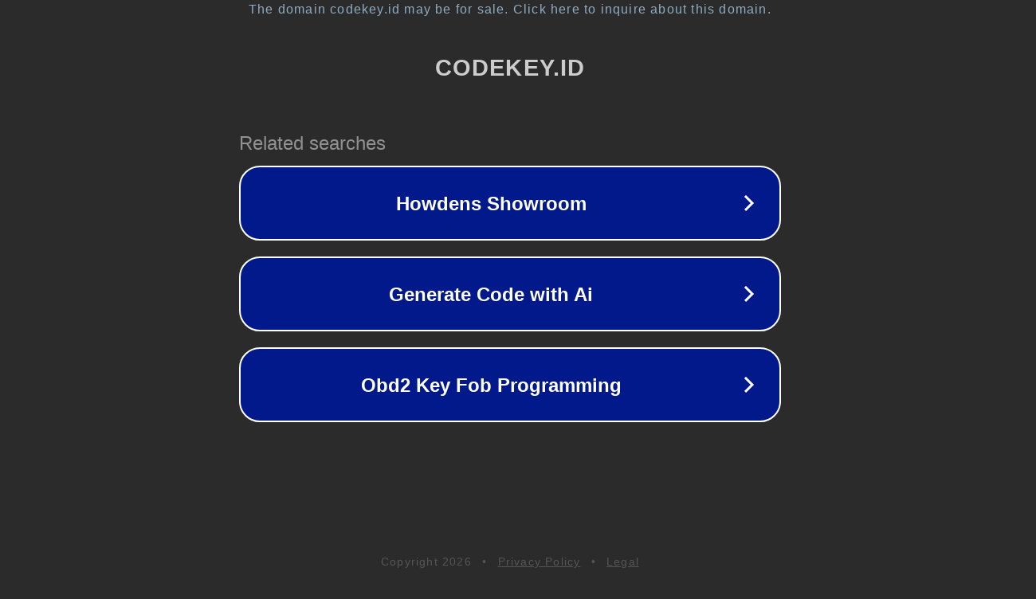

--- FILE ---
content_type: text/html; charset=utf-8
request_url: https://codekey.id/php/tutorial-php-46-belajar-php-mysql-create-database/
body_size: 1106
content:
<!doctype html>
<html data-adblockkey="MFwwDQYJKoZIhvcNAQEBBQADSwAwSAJBANDrp2lz7AOmADaN8tA50LsWcjLFyQFcb/P2Txc58oYOeILb3vBw7J6f4pamkAQVSQuqYsKx3YzdUHCvbVZvFUsCAwEAAQ==_lhsTo6Ze6BOqAeZEDA8FL5c56fdZzbgSbxMy8mKidz+TJCgSSrZYVClcG/ugEH2X743JuzWKSqy3AOgVwjkmiA==" lang="en" style="background: #2B2B2B;">
<head>
    <meta charset="utf-8">
    <meta name="viewport" content="width=device-width, initial-scale=1">
    <link rel="icon" href="[data-uri]">
    <link rel="preconnect" href="https://www.google.com" crossorigin>
</head>
<body>
<div id="target" style="opacity: 0"></div>
<script>window.park = "[base64]";</script>
<script src="/bNgkJctxB.js"></script>
</body>
</html>
